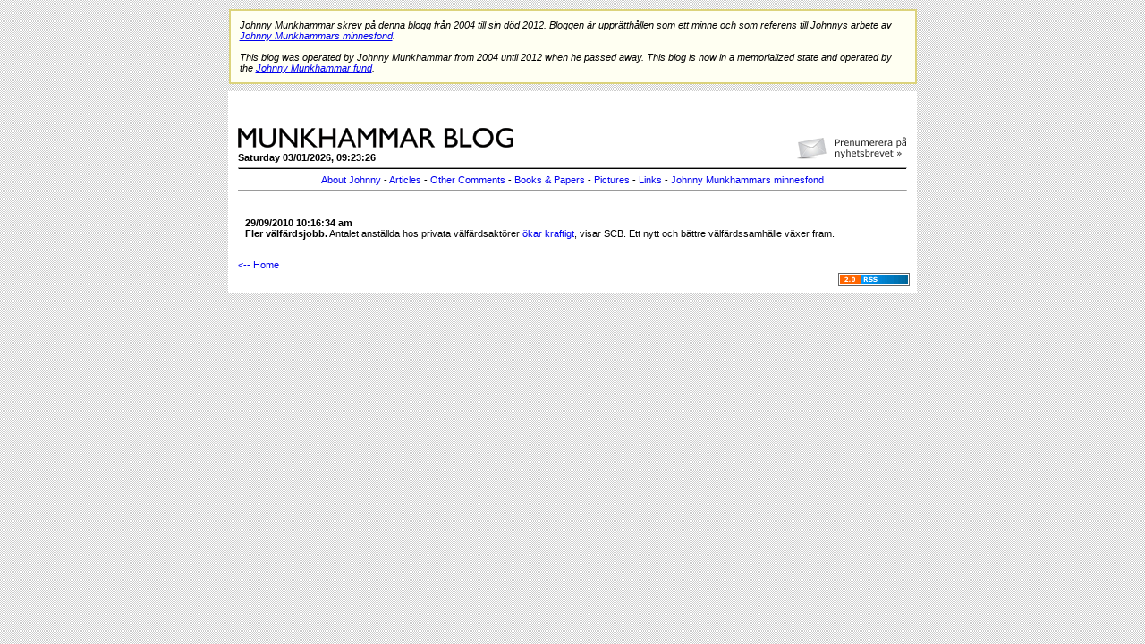

--- FILE ---
content_type: text/html; charset=iso-8859-1
request_url: http://www.munkhammar.org/blog/?page=display_entry&ID=3047
body_size: 2201
content:

<!DOCTYPE html PUBLIC "-//W3C//DTD XHTML 1.0 Transitional//EN" "http://www.w3.org/TR/xhtml1/DTD/xhtml1-transitional.dtd">
<html xmlns="http://www.w3.org/1999/xhtml">

<head>

<meta http-equiv="Content-Type" content="text/html; charset=utf-8" />

<title>munkhammar.org</title>

<link href="css/index.css" rel="stylesheet" type="text/css" />

<link rel="alternate" type="application/rss+xml"
title="www.munkhammar.org RSS feed" href="rss_feed.asp" />

<script type="text/javascript">var switchTo5x=false;</script>
<script type="text/javascript" src="http://w.sharethis.com/button/buttons.js"></script>
<script type="text/javascript">stLight.options({publisher: "ur-53483fbb-7972-3fff-2c92-6991a33d5a93"}); </script>

</head>
<body>
<div style="width: 100%; text-align: center; margin-bottom: 1.5em;">
	<!-- banner
	<a href="http://www.skattebetalarna.se" target="_blank"><img src="/blog/img/munkhammar_banner.jpg" alt="Skattebetalarnas nya rapportserie" style="border-width: 0;" /></a>
	-->
</div>

<table width="785" border="0" align="center" cellpadding="8" cellspacing="0" style="margin-top: -15px;">

  <tr>
  	<td>
  		<div style="border: 2px solid #dcd37c; background-color: #fffff2; padding: 10px; font-style: italic;">
  		Johnny Munkhammar skrev p&aring; denna blogg fr&aring;n 2004 till sin d&ouml;d 2012. Bloggen &auml;r uppr&auml;tth&aring;llen som ett minne och som referens till Johnnys arbete av 
  		<a target="_blank" href="http://minnesfond.munkhammar.org"><u>Johnny Munkhammars minnesfond</u></a>.
  		<br /><br />
  		This blog was operated by Johnny Munkhammar from 2004 until 2012 when he passed away. This blog is now in a memorialized state and operated by the 
  		<a target="_blank" href="http://minnesfond.munkhammar.org/english"><u>Johnny Munkhammar fund</u></a>.
  		</div>
  	</td>
  </tr>
</table>

<table width="770" border="0" align="center" cellpadding="8" cellspacing="0" class="maintable">

  <tr>
    <td>
	  <table width="100%"  border="0">
        <tr>
          <td>
		  <!-- <a href="http://2010.munkhammar.org" target="_blank"><img src="img/munkhammar-till-riksdagen.gif" alt="Munkhammar till riksdagen" style="margin-bottom: 15px; width: 210px; float: right;" border="0" /></a> -->
		  <a href="#" onclick="window.open('http://admin.getanewsletter.com/subscription/645661714609ec4acae47948f699a3a5x11e93c9d774bc0e67ab9cce3f4decb13/add/','mywindow', 'menubar=0,resizable=1,width=590,height=446');"><img src="img/nyhetsbrev.gif" alt="Prenumerera pÃ¥ nyhetsbrevet" border="0" style="margin-bottom: 5px; margin-top: 40px; float: right;" /></a>
		  <a href="?"><img src="img/logo.png" alt="munkhammar.org" border="0" style="margin-bottom: 5px; margin-top: 30px;" /></a><br />
		  <strong>Saturday 03/01/2026, 09:23:26</strong>
		  <div align="center"> 
		    <hr size="1" style="clear: both;" />
		    <a href="?page=about">About Johnny</a> - 
		    <a href="?page=articles">Articles</a> - 
		    <a href="?page=comments">Other Comments</a> - 
		    <a href="?page=books">Books &amp; Papers</a> - 
		    <a href="?page=pictures">Pictures</a> - 
		    <a href="?page=links">Links</a> - 
		    <a href="?page=munkhammars-minnesfond">Johnny Munkhammars minnesfond</a>
		    <hr size="1" />
		  </div>
		  </td>
        </tr>
        <tr>
          <td>
			

<table cellspacing="4" cellpadding="4">
   <tr>

   <td valign="top">
      <p><strong>29/09/2010 10:16:34 am</strong><br />
<b>Fler välfärdsjobb.</b> Antalet anställda hos privata välfärdsaktörer <a href=http://www.dn.se/ekonomi/kraftig-jobbtillvaxt-i-privat-omsorg-1.1179302>ökar kraftigt</a>, visar SCB. Ett nytt och bättre välfärdssamhälle växer fram.</p>
   </td>

   </tr>
</table>
		  </td>
        </tr>
		
		<tr>
		  <td>
		    <a href="?">&lt;-- Home</a>
		  </td>
		</tr>
		
      </table>
      

      <div align="right">
         <a href="rss_feed.asp"><img alt="RSS 2.0" src="img/v4_xml.gif" border="0" />
      </div>
	</td>
  </tr>
</table>

 <!-- Loopia Counter Beginning -->
<img src="http://counter.loopia.se/stats_img.php?domain=munkhammar.org" width="1" height="1" border="0" />
<!-- Loopia Counter End -->
</body>
</html>


--- FILE ---
content_type: text/css
request_url: http://www.munkhammar.org/blog/css/index.css
body_size: 529
content:
body {
	background-image:url(../img/bg2.png);
	background-color: #CCCCCC;
	font-family: Verdana, Arial, Helvetica, sans-serif;
	font-size: 11px;
}

hr {
	color: #000000;
	background-color: #000000;
	height: 1px;
}

a {
	text-decoration: none;
}

a:hover {
	text-decoration: underline;
}

a:visited {
	color: #0000FF;
}

h3 {
	text-decoration: underline;
	font-weight: bold;
	font-size: 14px;
}

.maintable {
	border-width: 0px;
	border-style: dotted;
	border-color: #000000;
	background-color: #FFFFFF;
}

.yellowbox {
	border-width: 1px;
	border-style: solid;
	border-color: #DCD37C;
	background-color:#FFFFF2;
}

.redbox {
	border-width: 1px;
	border-style: solid;
	border-color: #EEB6B6;
	background-color: #FFF6F6;
	padding: 6px;
}

.redboxL {
	border-width: 1px;
	border-style: solid;
	border-color: #EEB6B6;
	background-color: #FFF6F6;
	padding: 6px;
	margin-right: 4px;
	height: 99%;
    width: 282px;
}

.redboxR {
	border-width: 1px;
	border-style: solid;
	border-color: #EEB6B6;
	background-color: #FFF6F6;
	padding: 6px;
	margin-left: 4px;
	height: 99%;
	width: 282px;
}

.redboxR a 
{
    color: #000000;
    text-decoration: underline;
}

.redboxR a:visited
{
    color: #000000;
    text-decoration: underline;
}